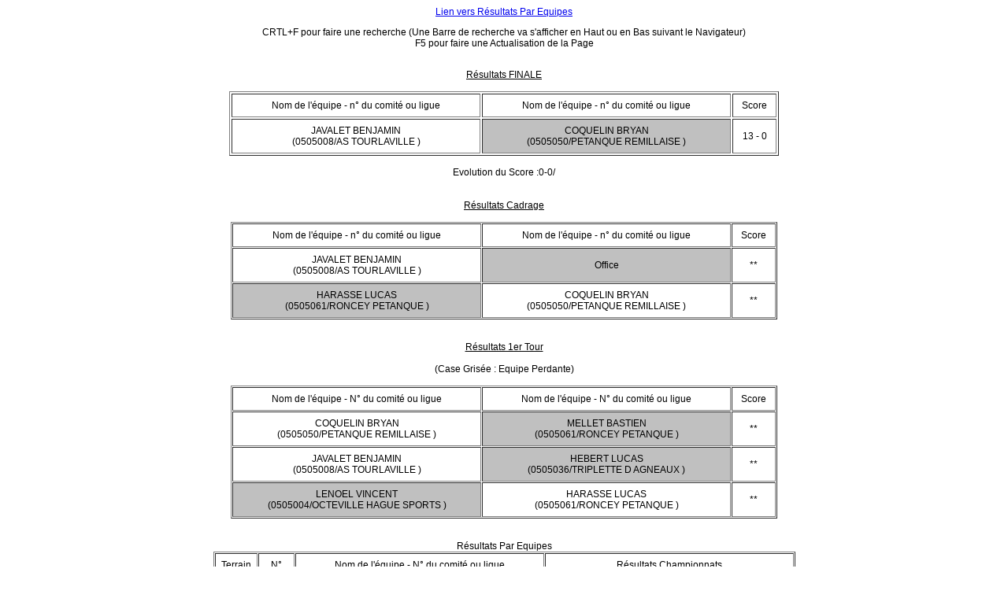

--- FILE ---
content_type: text/html
request_url: https://cd50petanque.fr/wp-content/uploads/2020/Page_Rslt_T_a_T_JUNIORS_2020.html
body_size: 1016
content:
<HTML>
<style type= "text/css">
body,td,th {
color: #000000;
font-family: Arial,Times New Roman, Helvetica, sans-serif;
font-size: 12px;
}
</style>
<HEAD>
</HEAD>
<TITLE>
R�sultats T_a_T_JUNIORS_2020
</TITLE>
<BODY>
<a href="#tonancre"><center>Lien vers R�sultats Par Equipes</a>
<BR>
<p><center>
CRTL+F pour faire une recherche (Une Barre de recherche va s'afficher en Haut ou en Bas suivant le Navigateur)
<BR>
F5 pour faire une Actualisation de la Page
</p>
<BR>
<u><Center>R�sultats FINALE </u><BR>
<BR>
<CENTER><TABLE border=1 cellpadding=7 cellspacing=2>
<TR align=center>
<TD width= 300>Nom de l'�quipe - n� du comit� ou ligue</TD>
<TD width= 300>Nom de l'�quipe - n� du comit� ou ligue</TD>
<TD width= 40>Score</TD>
</TR>
<TR align=center>
<TD >JAVALET BENJAMIN<BR>(0505008/AS  TOURLAVILLE )</TD>
<TD BGCOLOR="#C0C0C0">COQUELIN BRYAN<BR>(0505050/PETANQUE REMILLAISE )</TD>
<TD> 13 - 0</TD>
</TR>
</TABLE> </CENTER>
<BR>
<center>Evolution du Score :0-0/<BR>
<BR>
<BR>
<u><Center>R�sultats Cadrage</u><BR>
<BR>
<CENTER><TABLE border=1 cellpadding=7 cellspacing=1>
<TR align=center>
<TD width= 300>Nom de l'�quipe - n� du comit� ou ligue</TD>
<TD width= 300>Nom de l'�quipe - n� du comit� ou ligue</TD>
<TD width= 40>Score</TD>
</TR>
<TR align=center>
<TD >JAVALET BENJAMIN<BR>(0505008/AS  TOURLAVILLE )</TD>
<TD BGCOLOR="#C0C0C0">Office</TD>
<TD> **</TD>
</TR>
<TR align=center>
<TD BGCOLOR="#C0C0C0">HARASSE LUCAS<BR>(0505061/RONCEY PETANQUE )</TD>
<TD >COQUELIN BRYAN<BR>(0505050/PETANQUE REMILLAISE )</TD>
<TD> **</TD>
</TR>
</TABLE> </CENTER>
<BR>
<BR>
<u><Center>R�sultats 1er Tour</u><BR>
<BR>
<Center>(Case Gris�e : Equipe Perdante)<BR>
<BR>
<CENTER><TABLE border=1 cellpadding=7 cellspacing=1>
<TR align=center>
<TD width= 300>Nom de l'�quipe - N� du comit� ou ligue</TD>
<TD width= 300>Nom de l'�quipe - N� du comit� ou ligue</TD>
<TD width= 40>Score</TD>
</TR>
<TR align=center>
<TD >COQUELIN BRYAN<BR>(0505050/PETANQUE REMILLAISE )</TD>
<TD BGCOLOR="#C0C0C0">MELLET BASTIEN<BR>(0505061/RONCEY PETANQUE )</TD>
<TD> **</TD>
</TR>
<TR align=center>
<TD >JAVALET BENJAMIN<BR>(0505008/AS  TOURLAVILLE )</TD>
<TD BGCOLOR="#C0C0C0">HEBERT LUCAS<BR>(0505036/TRIPLETTE D AGNEAUX )</TD>
<TD> **</TD>
</TR>
<TR align=center>
<TD BGCOLOR="#C0C0C0">LENOEL VINCENT<BR>(0505004/OCTEVILLE HAGUE SPORTS )</TD>
<TD >HARASSE LUCAS<BR>(0505061/RONCEY PETANQUE )</TD>
<TD> **</TD>
</TR>
</TABLE> </CENTER>
<BR>
<BR>
<a name="tonancre">R�sultats Par Equipes</a>
<BR>
<CENTER><TABLE border=1 cellpadding=7 cellspacing=1>
<TR align=center>
<TD width= 30>Terrain</TD>
<TD width= 30>N�</TD>
<TD width= 300>Nom de l'�quipe - N� du comit� ou ligue</TD>
<TD width= 300>R�sultats Championnats</TD>
</TR>
<TD align=center BGCOLOR="#DAD2D2">T.0</TD>
<TD align=center BGCOLOR="#DAD2D2">409</TD>
<TD align=left BGCOLOR="#DAD2D2">HEBERT LUCAS<BR> (0505036/TRIPLETTE D AGNEAUX)</TD>
<TD align=left BGCOLOR="#DAD2D2">Perdant 1er Tour</TD>
</TR>
<TD align=center BGCOLOR="#DAD2D2">T.0</TD>
<TD align=center BGCOLOR="#DAD2D2">403</TD>
<TD align=left BGCOLOR="#DAD2D2">GUIMONT MANOLO<BR> (0505060/PETANQUE AVRANCHINAISE)</TD>
<TD align=left BGCOLOR="#DAD2D2">Perdant Poule 1 Partie Barrage</TD>
</TR>
<TD align=center >T.0</TD>
<TD align=center >401</TD>
<TD align=left >JAVALET BENJAMIN<BR> (0505008/AS  TOURLAVILLE)</TD>
<TD align=left >Vainqueur</TD>
</TR>
<TD align=center BGCOLOR="#DAD2D2">T.0</TD>
<TD align=center BGCOLOR="#DAD2D2">407</TD>
<TD align=left BGCOLOR="#DAD2D2">LENOEL VINCENT<BR> (0505004/OCTEVILLE HAGUE SPORTS)</TD>
<TD align=left BGCOLOR="#DAD2D2">Perdant 1er Tour</TD>
</TR>
<TD align=center BGCOLOR="#DAD2D2">T.0</TD>
<TD align=center BGCOLOR="#DAD2D2">402</TD>
<TD align=left BGCOLOR="#DAD2D2">DURIER YOHANN<BR> (0505060/PETANQUE AVRANCHINAISE)</TD>
<TD align=left BGCOLOR="#DAD2D2">Perdant Poule 2 Partie Barrage</TD>
</TR>
<TD align=center BGCOLOR="#DAD2D2">T.0</TD>
<TD align=center BGCOLOR="#DAD2D2">405</TD>
<TD align=left BGCOLOR="#DAD2D2">MELLET BASTIEN<BR> (0505061/RONCEY PETANQUE)</TD>
<TD align=left BGCOLOR="#DAD2D2">Perdant 1er Tour</TD>
</TR>
<TD align=center BGCOLOR="#DAD2D2">T.0</TD>
<TD align=center BGCOLOR="#DAD2D2">404</TD>
<TD align=left BGCOLOR="#DAD2D2">HARASSE LUCAS<BR> (0505061/RONCEY PETANQUE)</TD>
<TD align=left BGCOLOR="#DAD2D2">Perdant Cadrage</TD>
</TR>
<TD align=center BGCOLOR="#DAD2D2">T.0</TD>
<TD align=center BGCOLOR="#DAD2D2">406</TD>
<TD align=left BGCOLOR="#DAD2D2">LEPLANQUAIS LUCAS<BR> (0505008/AS  TOURLAVILLE)</TD>
<TD align=left BGCOLOR="#DAD2D2">Perdant Poule 3 Partie Barrage</TD>
</TR>
<TD align=center BGCOLOR="#DAD2D2">T.0</TD>
<TD align=center BGCOLOR="#DAD2D2">408</TD>
<TD align=left BGCOLOR="#DAD2D2">COQUELIN BRYAN<BR> (0505050/PETANQUE REMILLAISE)</TD>
<TD align=left BGCOLOR="#DAD2D2">Perdant Finale</TD>
</TR>
</TABLE> </CENTER>
</BODY>
</HTML>
